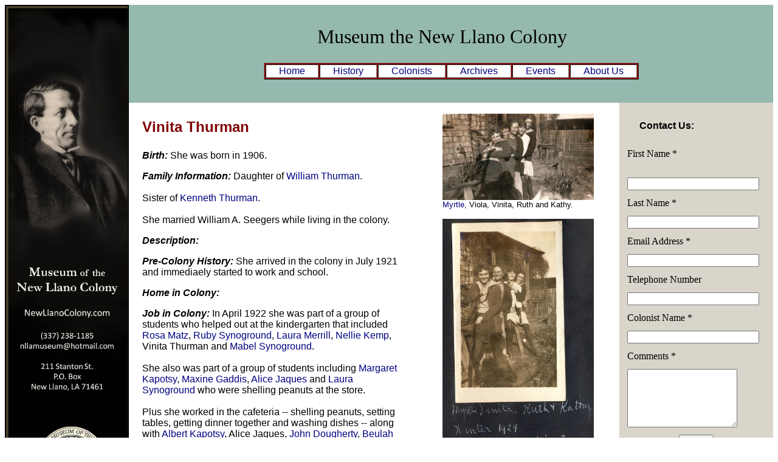

--- FILE ---
content_type: text/html
request_url: https://newllanocolony.com/DBcolonist/thurmanvinita.html
body_size: 3494
content:
<!DOCTYPE html PUBLIC "-//W3C//DTD XHTML 1.0 Transitional//EN" "http://www.w3.org/TR/xhtml1/DTD/xhtml1-transitional.dtd">
<html xmlns="http://www.w3.org/1999/xhtml">

<!-- #BeginTemplate "0ColonistPage.dwt" -->

<head>


<meta name="description" content="The New Llano Colony was founded on the general principals of equal opportunities for all members. Over the years many hundreds of people tried the 'Llano Way' of living. Many only stayed a short time, finding the lifestyle not to their liking; others were asked to leave because they didn't do their share of the work or were considered by the majority to be trouble makers; some left to earn some money or help other family members, but returned; and of course some stayed until the end. These are their stories. ">

  
<meta name="author" content="Museum of the New Llano Colony">
<meta name="viewport" content="width=device-width, initial-scale=1">
<!-- #BeginEditable "doctitle" -->
<title>Musuem of the New Llano Colony</title>


<!-- #EndEditable -->

<link href="../2018style.css" rel="stylesheet" type="text/css" />

</head>

<body>
<table width="100%"  bgcolor="#95B9AF" cellpadding="2" cellspacing="0"><tr valign="top">
<td rowspan="4"  width="10%" valign="top" bgcolor="black">
<img src="../images/harrimanSIDE.jpg" width="200" /></td>

<td colspan="3"><p class="title">Museum the New Llano Colony</p></td></tr>

<tr><td colspan="3">
<table align="center" border="1" bgcolor="maroon" cellspacing="2"><tr>
<td bgcolor="white"><p class="menu"><a href="../index.html">Home</a></p></td>
<td bgcolor="white"><p class="menu"><a href="../history.html">History</a></p></td>
<td bgcolor="white"><p class="menu"><a href="0colonists.html">Colonists</a></p></td>
<td bgcolor="white"><p class="menu"><a href="../archives.html">Archives</a></p></td>
<td bgcolor="white"><p class="menu"><a href="../events.html">Events</a></p></td>
<td bgcolor="white"><p class="menu"><a href="../about.html">About Us</a></p></td>
</tr></table><br><br>
</td></tr>

<tr valign="top"><td width="40%" bgcolor="white">

<div class="pagetext">

	<!-- #BeginEditable "name" -->                                         

<p class="DBheader">Vinita Thurman</p>
	<!-- #EndEditable -->

<p class="DBpagetabled"><i><b>Birth: </b></i><!-- #BeginEditable "birthinfo" -->   She was born in 1906.  &nbsp;<!-- #EndEditable --></p>

<p class="DBpagetabled"><i><b>Family Information: </b></i><!-- #BeginEditable "familyinfo" -->  
Daughter of <a href="thurmanwl.html">William Thurman</a>.<br><br>

Sister of <a href="thurmankenneth.html">Kenneth Thurman</a>.   <br><br>

She married William A. Seegers while living in the colony.

<!-- #EndEditable --></p>

<p class="DBpagetabled"><i><b>Description: </b></i><!-- #BeginEditable "description" -->         
&nbsp;<!-- #EndEditable --></p>

<p class="DBpagetabled"><i><b>Pre-Colony History: </b></i><!-- #BeginEditable "prehistory" --> She arrived in the colony in July 1921 and immediaely started to work and school. 
<!-- #EndEditable --></p>

<p class="DBpagetabled"><i><b>Home in Colony: </b></i><!-- #BeginEditable "homeinfo" -->    
&nbsp;<!-- #EndEditable --></p>

<p class="DBpagetabled"><i><b>Job in Colony: </b></i><!-- #BeginEditable "jobinfo" -->     
In April 1922 she was part of a group of students who helped out at the kindergarten that included <a href="matzrocina.html">Rosa Matz</a>, <a href="synogroundruby.html">Ruby Synoground</a>, <a href="merrilllaura.html">Laura Merrill</a>, <a href="kempnellie.html">Nellie Kemp</a>, Vinita Thurman and <a href="synogroundmabel.html">Mabel Synoground</a>. <br><br>

She also was part of a group of students including <a href="kapotsymargaret.html">Margaret Kapotsy</a>, <a href="gaddismaxine.html">Maxine Gaddis</a>, <a href="jaquesalice.html">Alice Jaques</a> and <a href="synogroundlaura.html">Laura Synoground</a> who were shelling peanuts at the store.<br><br>

Plus she worked in the cafeteria -- shelling peanuts, setting tables, getting dinner together and washing dishes -- along with <a href="kapotsyalbertjr.html">Albert Kapotsy</a>, Alice Jaques, <a href="doughertyjohn.html">John Dougherty</a>, <a href="gaddisbeulah.html">Beulah Gaddis</a>, Ruby Synoground, Laura Merrill, Laura Synoground, <a href="seelyemargaret.html">Margaret Seelye</a>, <a href="kapotsyemma.html">Emma Kapotsy</a>, <a href="kempnellie.html">Nellie Kemp</a>, Margaret Kapotsy, <a href="jaquesrachelmary.html">Rachel Jaques</a> and <a href="cryerdora.html">Dora Cryer</a>. <br><br>

According to a family source, she apprenticed under <a href="gleesercarl.html">Dad Gleeser</a>, who she described as a wonderful teacher, in the print shop. &nbsp;<!-- #EndEditable --></p>

<p class="DBpagetabled"><i><b>Other Info:  </b></i><!-- #BeginEditable "otherstuff" -->      
In April of 1922 <a href="bellharryjr.html">Harry Bell</a> performed the ditty "I Love a Lassie" in one of the theater programs assisted by a bevy of lovely girls consisting of <a href="belorahdskylouise.html">Louise Belorahdsky</a>, Rose Matz, <a href="gaddismaxine.html">Maxine Gaddis</a>, Vinita Thurman, and <a href="seelyemildred.html">Mildred Seelye</a>.   &nbsp;<!-- #EndEditable --></p>

<p class="DBpagetabled"><i><b>Post-Colony History: </b></i><!-- #BeginEditable "posthistory" -->  According to a family member she remained in the colony for about seven years. <br><br>
  
After her marriage, both she and her husband left the colony for jobs up north. Both worked first for the "Public Ledger", then the "Philadelphia Inquirer", where she became "the fastest linotype operator and the only woman allowed in the composing room" until she retired in 1972. <br><br>

She shared stories of her life in the colony with her children, remembering many of her friends fondly, in addition to <a href="buckhoward.html">Howard Buck</a>, her former teacher. She always described the Colony years as the happiest in her life. &nbsp;<!-- #EndEditable --></p>

<p class="DBpagetabled"><i><b>Death: </b></i><!-- #BeginEditable "deathinfo" -->      
&nbsp;<!-- #EndEditable --></p>

<p class="DBpagetabled"><i><b>Sources: </b></i><!-- #BeginEditable "sources" -->     
<b>Family Source</b>: Virginia Harrison; <b>Photo Archives</b>; <b>"Vernon Parish Democrat"</b>: July 14, 1921; <b>"Llano Colonist"</b>: April 15, 1922, April 22, 1922 <!-- #EndEditable --></p>

<p class="DBnote"><!-- #BeginEditable "notes" --> 

&nbsp;<!-- #EndEditable --></p>

</div>
</td>


<td width="30%" bgcolor="white"><!-- #BeginEditable "picture" --> 

<p>
<figure id="clip1">
<img src="images/girlsSawhorse.jpg"  width="100%" /><br>
<figcaption><span class="figcaption"><a href="kempmyrtle.html">Myrtle</a>, Viola, Vinita, Ruth and Kathy.</span>
</figcaption>
</figure>
</p>


<p>
<figure id="clip2">
<img src="images/horsebackriders.jpg"  width="100%" /><br>
<figcaption><span class="figcaption">Myrtle, Vinita, Ruth and Kathy. Winter, 1924. Horseback Riding</span>
</figcaption>
</figure>
</p>

<!-- #EndEditable -->

</td>



<td width="20%" bgcolor="#D9D5CA">

<form name="htmlform" method="post" action="html_form_send.php">
<table width="100%" align="center" cellspacing="10">

<tr><td><p class="special">Contact Us:</p></td></tr>

<tr>
 <td valign="middle">
  <label for="first_name">First Name *</label>
 </td>
</tr><tr>
 <td valign="middle">
  &nbsp;<input  type="text" name="first_name" maxlength="50" size="25"></td>
</tr>
 
<tr>
 <td valign="middle"">
  <label for="last_name">Last Name *</label>
 </td>
</tr><tr>
 <td valign="middle">
  <input  type="text" name="last_name" maxlength="50" size="25">
 </td>
</tr>

<tr>
 <td valign="middle">
  <label for="email">Email Address *</label>
 </td>
</tr><tr>
 <td valign="middle">
  <input  type="text" name="email" maxlength="80" size="25">
 </td>
 
</tr>
<tr>
 <td valign="middle">
  <label for="telephone">Telephone Number</label>
 </td>
</tr><tr> 
 <td valign="middle">
  <input  type="text" name="telephone" maxlength="30" size="25">
 </td>
</tr>

<tr>
 <td valign="middle"">
  <label for="colonist_name">Colonist Name *</label>
 </td>
</tr><tr>
 <td valign="middle">
  <input  type="text" name="colonist_name" maxlength="50" size="25">
 </td>
</tr>

<tr>
 <td valign="top">
  <label for="comments">Comments *</label>
 </td>
</tr><tr>
 <td valign="top">
  <textarea  name="comments" maxlength="1000" cols="20" rows="6"></textarea>
 </td>
 
</tr>

<tr>
 <td colspan="2" style="text-align:center">
  <input type="submit" value="Submit">  
 </td>
</tr>
</table>
</form>


</td></tr>

<tr><td colspan="3">
<br><br>
<table align="center" border="1" bgcolor="maroon" cellspacing="2"><tr>
<td bgcolor="white"><p class="menu"><a href="../index.html">Home</a></p></td>
<td bgcolor="white"><p class="menu"><a href="../history.html">History</a></p></td>
<td bgcolor="white"><p class="menu"><a href="0colonists.html">Colonists</a></p></td>
<td bgcolor="white"><p class="menu"><a href="../archives.html">Archives</a></p></td>
<td bgcolor="white"><p class="menu"><a href="../events.html">Events</a></p></td>
<td bgcolor="white"><p class="menu"><a href="../about.html">About Us</a></p></td>
</tr></table>


<p class="copyrightwhite">Copyright 2018 Museum of the New Llano Colony</p><br><br><br>

</td></tr></table>

</body>

<!-- #EndTemplate -->

</html>


--- FILE ---
content_type: text/css
request_url: https://newllanocolony.com/2018style.css
body_size: 2312
content:

p
	{
	font-family: Arial, Helvetica, sans-serif, "Eras Bold ITC";
	font-size: medium;
	text-align: left;
	margin-right: 50px;
	margin-left: 20px;
}

p.choicemenu
	{
	font-family: Arial, Helvetica, sans-serif, "Eras Bold ITC";
	font-size: x-small;
	text-align: center;
	margin-right: 10px;
	margin-left: 10px;
}



p.coloredtable
	{
	font-family: Arial, Helvetica, sans-serif, "Eras Bold ITC";
	font-size: medium;
	color: white;
	text-align: left;
	margin-right: 20px;
	margin-left: 20px;
}


p.letters
	{
	font-family: Arial, Helvetica, sans-serif, "Eras Bold ITC";
	font-size: xx-large;
	font-weight:bold;
	color:white;
	text-align: left;
	background-color:maroon;
	margin-right: 50px;
	margin-left: 0px;
	margin-top: 0px;
	margin-bottom: 0px;
}

a.thetop
	{
	font-family: Arial, Helvetica, sans-serif, "Eras Bold ITC";
	font-size:medium;
	font-weight:normal;
	color:white;
	text-align: right;
	background-color:maroon;
	margin-right: 0px;
	margin-left: 0px;
	margin-top: 0px;
	margin-bottom: 0px;
	text-decoration:none;
}

p.thetop
	{
	font-family: Arial, Helvetica, sans-serif, "Eras Bold ITC";
	font-size:medium;
	font-weight:normal;
	color:white;
	text-align: right;
	background-color:maroon;
	margin-right: 20px;
	margin-left: 0px;
	margin-top: 0px;
	margin-bottom: 0px;
}



p.menuletters
	{
	font-family: Arial, Helvetica, sans-serif, "Eras Bold ITC";
	font-size: xx-large;
	font-weight:bold;
	color:white;
	text-align: left;
	margin-right: 50px;
	margin-left: 0px;
}


p.special
	{
	font-family: Arial, Helvetica, sans-serif, "Eras Bold ITC";
	font-size: medium;
	text-align: left;
	margin-right: 50px;
	margin-left: 20px;
	font-weight:bold;
}


p.title
	{
	text-align: center;
	font-size: xx-large;
	font-family: "Accord SF";
	margin-left: 20px;
	margin-right: 50px;
	max-height: 25px;
}

p.holidayNOTICE
	{
	text-align: center;
	font-size: x-large;
	font-family: "Accord SF";
	background-color:green;
	color:white;
	margin:15px;
	margin-top:20px; margin-bottom:20px; margin-left:20px; margin-right:20px;
}
	

p.pheader
	{
	font-family:Arial, Helvetica, sans-serif, "Eras Bold ITC";
	font-size:large;
	font-weight:bold;
	text-align:left;	
	margin-left: 20px;
	margin-right: 50px;
}

p.psubheader
	{
	font-family: Arial, Helvetica, sans-serif, "Eras Bold ITC";
	font-size: large;
	text-align: left;
	margin-left: 20px;
	margin-right: 50px;
	color: #990000;
}

p.pnote
	{
	font-family:Arial, Helvetica, sans-serif, "Eras Bold ITC";
	font-size:small;
	font-style:italic;
	text-align:center;	
	margin-left: 20px;
	margin-right: 50px;
}

p.quote
	{
	font-family:Arial, Helvetica, sans-serif, "Eras Bold ITC";
	font-size:small;
	font-style:italic;
	background-color:orange;
	margin-left: 20px;
	margin-right: 50px;
	margin-top:20px;
	margin-bottom:20px;
}

p.linequote
	{
	font-family:Arial, Helvetica, sans-serif, "Eras Bold ITC";
	font-size:large;
	background-color:#CCFFFF;
	margin-left: 20px;
	margin-right: 50px;
	margin-top:20px;
	margin-bottom:20px;
}
.linequote {
	font-family:Arial, Helvetica, sans-serif, "Eras Bold ITC";
	font-size:large;
	background-color:#CCFFFF;
	width: 100%;
}


p.image
	{
	font-family:Arial, Helvetica, sans-serif, "Eras Bold ITC";
	font-size:small;
}	

p.menu
{
	font-family: Arial, Helvetica, sans-serif, "Eras Bold ITC";
	font-size: medium;
	text-align: center;
	margin-right: 20px;
	margin-left: 20px;
	margin-top:0px;
	margin-bottom:0px;
	color: #990000;
}

p.TTheader
	{
	font-family:"Freestyle Script", "French Script MT";
	font-size:60px;
	font-weight:bold;
	color:teal;
	text-align:left;	
	margin-left: 20px;
	margin-right: 50px;
}



p.DBheader
	{
	font-family:Arial, Helvetica, sans-serif, "Eras Bold ITC";
	font-size:x-large;
	font-weight:bold;
	color:maroon;
	text-align:left;	
	margin-left: 20px;
	margin-right: 50px;
}


p.DBpage
	{
	font-family:Arial, Helvetica, sans-serif, "Eras Bold ITC";
	font-size:medium;
	text-align:left;	
	margin-left: 20px;
	margin-right: 50px;
}


p.DBnote
	{
	font-family:Arial, Helvetica, sans-serif, "Eras Bold ITC";
	color:maroon;
	font-size:small;
	font-style:italic;
	text-align:left;	
	margin-left: 50px;
	margin-right: 50px;
}

p.DBmenu
	{
	font-family: Arial, Helvetica, sans-serif, "Eras Bold ITC";
	font-size: medium;
	text-align: center;
	margin-right: 20px;
	margin-left: 20px;
	margin-top:2px;
	margin-bottom:2px
	color: #990000;
}

p.copyright
	{
	font-family:Arial, Helvetica, sans-serif, "Eras Bold ITC";
	font-size:small;
	color:red;
	text-align:center;	
}

p.copyrightwhite
	{
	font-family:Arial, Helvetica, sans-serif, "Eras Bold ITC";
	font-size:small;
	color:white;
	text-align:center;	
}

p.DBpagetabled
	{
	font-family:Arial, Helvetica, sans-serif, "Eras Bold ITC";
	font-size:medium;
	text-align:left;	
	margin-left: 20px;
	margin-right: 20px;
}

p.DBheadertabled
	{
	font-family:Arial, Helvetica, sans-serif, "Eras Bold ITC";
	font-size: 36px;
	font-weight:bold;
	color:maroon;
	text-align:left;	
	margin-left: 20px;
	margin-right: 20px;
}

.styleSUBtitle {
	color:#E04747;
	font-weight: normal;
	font-size:32px;
}


A:link {
 COLOR: navy /*The color of the link*/;
 text-decoration:none;
}
A:visited {
 COLOR: #330066 /*The color of the visited link*/;
 text-decoration:none;
}
A:hover {
 COLOR: blue /*The color of the mouseover or 'hover' link*/;
}


A.CLIST:link {
 COLOR: #000099 /*The color of the link*/;
 text-decoration:none;
}
A.CLIST:visited {
 COLOR: #003399 /*The color of the visited link*/;
 text-decoration:none;
}
A.CLIST:hover {
 COLOR: #0000CC /*The color of the mouseover or 'hover' link*/;
}

A.colonists:link {
 COLOR: #ffffff /*The color of the link*/;
 text-decoration:none;
}
A.colonists:visited {
 COLOR: #330066 /*The color of the visited link*/;
 text-decoration:none;
}
A.colonists:hover {
 COLOR: #ffffcc /*The color of the mouseover or 'hover' link*/;
}
 
a.thetop
	{
	font-family: Arial, Helvetica, sans-serif, "Eras Bold ITC";
	font-size:medium;
	font-weight:normal;
	color:white;
	text-align: right;
	background-color:maroon;
}





ul {
   list-style-type: none; 
   margin: 20;
   padding: 0;
   position: fixed;
   height: auto;
   max-width: 80%;
   overflow:scroll;
   background-color: #D9D5CA;
   
}

li {
   font-family: Arial, Helvetica, sans-serif, "Eras Bold ITC";
   display: block;
   color: #000;
   padding: 0px 16px;
   text-decoration: none;
}

li.title {
	font-weight:bold;
	color:maroon;
}


a.li:link {
	color:red;
	text-decoration:none;
}

A.li:visited {
 COLOR: #330066 /*The color of the visited link*/;
 text-decoration:none;
}
A.li:hover {
 COLOR: #ffffcc /*The color of the mouseover or 'hover' link*/;
}


li a.active {
   background-color: #4CAF50;
   color: white;
}

li a.hover:not(.active) {
   background-color: #555;
   color: white;
}








div.photo
	{
	font-family:Arial, Helvetica, sans-serif, "Eras Bold ITC";
	color:maroon;
	font-size:x-small;
	font-style:italic;
	text-align:right;	
	margin-left: 50px;
	margin-right: 50px;
	max-width: 600px;
}

div.photoclip
	{
	font-family:Arial, Helvetica, sans-serif, "Eras Bold ITC";
	color:maroon;
	font-size:x-small;
	font-style:italic;
	text-align:right;	
	margin-left: 50px;
	margin-right: 50px;
	max-width: 450px;
	border:medium;
}

div.pagetext
	{
	max-width:800px;
	min-width:350px;
}

div.sidemenu
   {
	position:fixed;
	float:right;
}

p.sidemenu
   {
   font-family:Arial, Helvetica, sans-serif, "Eras Bold ITC";
   text-align:center;
}

figure.small
	{
	width:500px
}

figure.resizer
	{
	width:100%
}

.figcaption {
	font-family:Arial, Helvetica, sans-serif, "Eras Bold ITC";
	font-size: small;
	color: #000000;
}


/* The side navigation menu */
.sidenav {
  height: 100%; /* 100% Full-height */
  width: 0; /* 0 width - change this with JavaScript */
  position: fixed; /* Stay in place */
  z-index: 1; /* Stay on top */
  top: 0; /* Stay at the top */
  right: 0;
  overflow-x: hidden; /* Disable horizontal scroll */
  padding-top: 60px; /* Place content 60px from the top */
  transition: 0.5s; /* 0.5 second transition effect to slide in the sidenav */
}

/* The navigation menu links */
.sidenav a {
  font-family:Arial, Helvetica, sans-serif, "Eras Bold ITC";
  padding: 8px 8px 8px 32px;
  text-decoration: none;
  font-size: 14px;
  color: #ffffff;
  display: block;
  transition: 0.3s;
}

/* When you mouse over the navigation links, change their color */
.sidenav a:hover {
  color: #ffffcc;
}

/* Position and style the close button (top right corner) */
.sidenav.closebtn {
  position: absolute;
  top: 0;
  right: 25px;
  font-size: 36px;
  margin-left: 50px;
}

/* On smaller screens, where height is less than 450px, change the style of the sidenav (less padding and a smaller font size) */
@media screen and (max-height: 450px) {
  .sidenav {padding-top: 15px;}
  .sidenav a {font-size: 18px;}
} 





.picdropdown {
  position: relative;
  display:inline-block;  
  text-align:center;
  padding-left:20px;
  padding-right:20px;
  padding-top:20px;
}

.picdropdown-content {
  display: none;
  position:absolute;
  background-color:#000000;
  border:medium black;
  min-width: 160px;
  box-shadow: 8px 12px 16px 8px rgba(0,0,0,0.2);
  z-index: 1;
}

.picdropdown:hover .picdropdown-content {
  display:inline-block;
}

.picdesc {
  color:white;
  padding: 15px;
  text-align: left;
  font-family:Arial, Helvetica, sans-serif, "Eras Bold ITC";
}

a.pictext:link {
 COLOR:#FFCCFF /*The color of the link*/;
 text-decoration:none;
}
a.pictext:visited {
 COLOR:#FF88C4 /*The color of the visited link*/;
 text-decoration:none;
}
a.pictext:hover {
 COLOR:#FFFF99 /*The color of the mouseover or 'hover' link*/;
}



